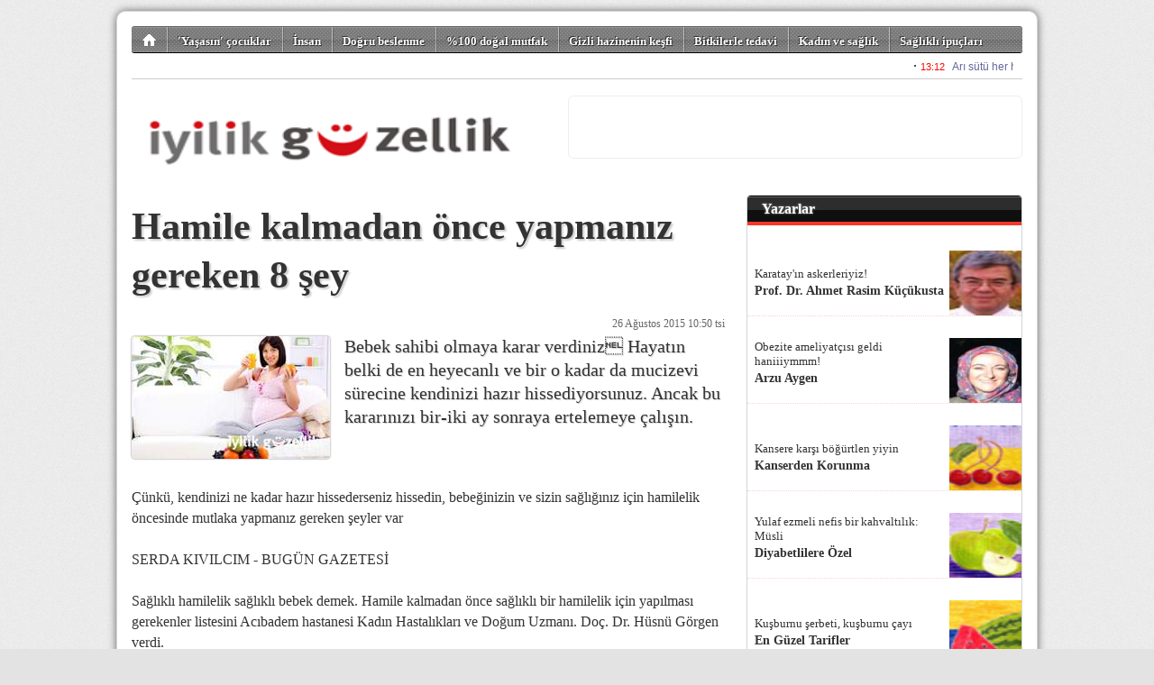

--- FILE ---
content_type: text/html; charset=utf-8
request_url: https://iyilikguzellik.com/?haber,14182
body_size: 7409
content:
<!DOCTYPE html 
     PUBLIC "-//W3C//DTD XHTML 1.0 Strict//EN"
     "http://www.w3.org/TR/xhtml1/DTD/xhtml1-strict.dtd">
<html 
	xmlns="http://www.w3.org/1999/xhtml" 
	xmlns:og="http://ogp.me/ns#"
	xmlns:fb="https://www.facebook.com/2008/fbml"
	xml:lang="tr" lang="tr">

	<head>
		
		<title>Hamile kalmadan önce yapmanız gereken 8 şey | </title>

		<meta http-equiv="Content-Type" content="text/html; charset=UTF-8" />
		<meta http-equiv="Expires" content="0" />
		<meta http-equiv="Pragma" content="no-cache" />
		<meta http-equiv="Content-Script-Type" content="text/javascript" />
		<meta http-equiv="Content-Style-Type" content="text/css" />
		<meta http-equiv="Content-Language" content="" />

		<meta name="ROBOTS" content="INDEX,FOLLOW" />
		
		<meta name="title" content="Hamile kalmadan önce yapmanız gereken 8 şey | " />
		<meta name="description" content="Bebek sahibi olmaya karar verdiniz Hayatın belki de en heyecanlı ve bir o kadar da mucizevi sürecine kendinizi hazır hissediyorsunuz. Ancak bu kararınızı bir-iki ay sonraya ertelemeye çalışın." />

		<meta property="og:title" content="Hamile kalmadan önce yapmanız gereken 8 şey | "/>
		<meta property="og:description" content="Bebek sahibi olmaya karar verdiniz Hayatın belki de en heyecanlı ve bir o kadar da mucizevi sürecine kendinizi hazır hissediyorsunuz. Ancak bu kararınızı bir-iki ay sonraya ertelemeye çalışın."/>
		<meta property="og:type" content="article"/>
		<meta property="og:url" content="https://iyilikguzellik.com/?haber,14182"/>
		<meta property="og:image" content="https://iyilikguzellik.com/images/haber/2815.jpg"/>
		<meta property="og:site_name" content=""/>
		<meta property="fb:admins" content="687408262"/>

		<meta name="generator" content="Zephyr ST" />

		<meta name="google-site-verification" content="" />

		<style type="text/css" media="all">@import "/img/style.reset.css";</style>
		<style type="text/css" media="all">@import "/img/style.std-330601.css?rev=6";</style>
		<style type="text/css" media="all">@import "/images/custom/stylesheet.css?rev=1";</style>
		<style type="text/css" media="all">@import "https://ajax.googleapis.com/ajax/libs/jqueryui/1.8.16/themes/smoothness/jquery-ui.css";</style>
		
		<link rel="shortcut icon" type="image/png" href="/images/custom/favicon.png" />

		<link rel="alternate" type="application/rss+xml" title="iyilikguzellik RSS" href="/?rss" />

		<script type="text/javascript" src="https://ajax.googleapis.com/ajax/libs/jquery/1.7.0/jquery.min.js"></script>
		<script type="text/javascript" src="https://ajax.googleapis.com/ajax/libs/jqueryui/1.8.16/jquery-ui.min.js"></script>

		

<script>
if (location.protocol !== "https:") {
  location.protocol = "https:";
}
</script>


<script>
(function(d, s, id) {
  var js, fjs = d.getElementsByTagName(s)[0];
  if (d.getElementById(id)) {return;}
  js = d.createElement(s); js.id = id;
  js.src = "//connect.facebook.net/tr_TR/all.js#xfbml=1";
  fjs.parentNode.insertBefore(js, fjs);
}(document, "script", "facebook-jssdk"));
</script>
      
<script>!function(d,s,id){var js,fjs=d.getElementsByTagName(s)[0];if(!d.getElementById(id)){js=d.createElement(s);js.id=id;js.src="//platform.twitter.com/widgets.js";fjs.parentNode.insertBefore(js,fjs);}}(document,"script","twitter-wjs");</script>	

<script type="text/javascript">
  window.___gcfg = {lang: "tr"};

  (function() {
    var po = document.createElement("script"); po.type = "text/javascript"; po.async = true;
    po.src = "https://apis.google.com/js/plusone.js";
    var s = document.getElementsByTagName("script")[0]; s.parentNode.insertBefore(po, s);
  })();
</script>	

<script src="//platform.linkedin.com/in.js" type="text/javascript"></script>


<link href='https://fonts.googleapis.com/css?family=&subset=latin,latin-ext' rel='stylesheet' type='text/css'>

<style type="text/css">
body {
font-family: , serif;
}
</style>
		<script src="https://www.google.com/recaptcha/api.js?hl=tr"></script>


	</head>

    <body>

		<div id="container" class="clearfix" mechanism="haber" object_id="14182">

<div id="slice2">

	<ul class="nav clearfix">

		<li class="home">
			
		</li>

		<li>
			<a href="/?haberler,22/-yasasin--cocuklar-haberleri">'Yaşasın' çocuklar</a>
		</li>

		<li>
			<a href="/?haberler,38/insan-haberleri">İnsan</a>
		</li>

		<li>
			<a href="/?haberler,23/dogru-beslenme-haberleri">Doğru beslenme</a>
		</li>

		<li>
			<a href="/?haberler,29/100-dogal-mutfak-haberleri">%100 doğal mutfak</a>
		</li>

		<li>
			<a href="/?haberler,28/gizli-hazinenin-kesfi-haberleri">Gizli hazinenin keşfi</a>
		</li>

		<li>
			<a href="/?haberler,30/bitkilerle-tedavi-haberleri">Bitkilerle tedavi</a>
		</li>

		<li>
			<a href="/?haberler,37/kadin-ve-saglik-haberleri">Kadın ve sağlık</a>
		</li>

		<li>
			<a href="/?haberler,34/saglikli-ipuclari-haberleri">Sağlıklı ipuçları</a>
		</li>

		<li>
			<a href="/?haberler,31/dogal-guzellik-sirlari-haberleri">Doğal güzellik sırları</a>
		</li>

		<li>
			<a href="/?haberler,33/tarim-ve-ekoloji-haberleri">Tarım ve ekoloji</a>
		</li>

		<li>
			<a href="/?haberler,25/tibbin-karanlik-yuzu-haberleri">Tıbbın karanlık yüzü</a>
		</li>

		<li>
			<a href="/?haberler,24/katil-yiyecekler-haberleri">Katil yiyecekler</a>
		</li>

		<li>
			<a href="/?haberler,26/teknofasizm-haberleri">Teknofaşizm</a>
		</li>

	</ul>
<script>
$(document).ready(function(){
	$("#slice2 ul li").click(function(){
		if ( $(this).hasClass("home") )
			window.location.href = "/";
		else
			window.location.href = $(this).children("a").attr("href");
		});
		
});
</script>


</div>

<div id='pageTopMarquee' style='position: relative; height: 24px; width: 988px; overflow:hidden;border-bottom:solid 1px #ccc;'></div>
<script type='text/javascript'>
tDiv = document.getElementById('pageTopMarquee');
tDiv.innerHTML = '<iframe src="/marquee-1.php" frameborder="0" width="978" height="22"></iframe>';
</script>

<div id="slice3">
	<a href="/"><img class="logo" src="/images/custom/logo.jpg" alt="iyilikguzellik" /></a>
	<div id="market" onclick="">
		
	</div>
</div>

<div id="slice4">
<h3>En Sıcak Konular</h3>
</div>

<div id="slice5" class="clearfix">

	<div class="leftPane">

	<h1>Hamile kalmadan önce yapmanız gereken 8 şey</h1>
	
	<span class="datetime">26 Ağustos 2015 10:50 tsi</span>
	<br class="clear" />

	<img class="standard" src="/images/haber/2815.jpg" alt="Hamile kalmadan önce yapmanız gereken 8 şey" />
	
	<span class="description">Bebek sahibi olmaya karar verdiniz Hayatın belki de en heyecanlı ve bir o kadar da mucizevi sürecine kendinizi hazır hissediyorsunuz. Ancak bu kararınızı bir-iki ay sonraya ertelemeye çalışın.</span>

	<br class="clear" />
	<br class="clear" />

	Çünkü, kendinizi ne kadar hazır hissederseniz hissedin, bebeğinizin ve sizin sağlığınız için hamilelik öncesinde mutlaka yapmanız gereken şeyler var
<br />
<br />SERDA KIVILCIM - BUGÜN GAZETESİ
<br />
<br />Sağlıklı hamilelik sağlıklı bebek demek. Hamile kalmadan önce sağlıklı bir hamilelik için yapılması gerekenler listesini Acıbadem hastanesi Kadın Hastalıkları ve Doğum Uzmanı. Doç. Dr. Hüsnü Görgen verdi.
<br />
<br /><strong>1.Beslenmenize dikkat edin</strong>
<br />
<br />*Ha­mi­le­lik ön­ce­sin­den iti­ba­ren te­mel be­sin grup­la­rı­nın tü­mün­den her gün al­ma­ya ve gün­de 3 öğün bes­len­me­ye özen gös­te­rin. Ku­ru­tul­muş gı­da­lar da tü­ke­tin.
<br />
<br />*Kar­bon­hid­rat ener­ji için ge­rek­li ama faz­la­sı yağ ola­rak de­po­la­nır az tü­ket­in.
<br />
<br />*Ege mut­fa­ğı­nı be­nim­se­yin. Bu mo­de­le bol mik­tar­da et ek­le­yin.
<br />
<br />*Dik­kat­li ye­me­niz ge­re­ken­ler ise ki­lo yap­ma­la­rı ne­de­niy­le; ek­mek, pi­lav, ma­kar­na, ha­mur tat­lı­la­rı, man­tı, bö­rek, ku­ru­ ye­miş ve çi­ko­la­ta ol­ma­lı.
<br />
<br />*Tok­sop­laz­ma en­fek­si­yo­nu ge­çir­me­diy­se­niz ha­mi­le kal­ma­dan 3-4 ay ön­ce­sin­den iti­ba­ren çiğ et ye­me­me­niz çok önem­li.
<br />
<br />*Ve­je­tar­yen ise­niz ha­mi­le­lik ön­ce­sin­de mut­la­ka pro­te­in alı­mı­nı art­tı­rın ve vi­ta­min tak­vi­ye­si­ne baş­la­yın.
<br />
<br /><strong>2.Demir eksikliği varsa tedavi olun</strong>
<br />
<br />Hamilelik öncesinde fazla yakınmaya neden olmadığı durumlarda bile halsizlik, yorgunluk, çarpıntı gibi sorunlar hamilelikle beraber artıyor. Ayrıca demir eksikliği anemiye (kansızlığa) de yol açabiliyor. Bunun sonucunda da bebekte gelişme geriliği, annede de çarpıntı, yorgunluk, doğum sonrası kansızlık gelişebiliyor. Hamilelik öncesinde demir eksikliği belirlendiği takdirde tedavinizi kesinlikle ihmal etmeyin.
<br />
<br /><strong>3.Folik asit takviyesi</strong>
<br />
<br />Bebeklerde en sık rastlanan sakatlığı, nöral tüp defektleri denilen grup oluşturuyor. Beyinden kuyruk sokumuna kadar olan bölgedeki sorunlardan oluşan bu problem folik asit eksikliğiyle çok ilintili oluyor. Buradaki kritik nokta; folik asit alımının hamileliğin oluşumundan önce alınması gerektiği. Hamilelikten önceki 3 aylık dönemden itibaren günde 400 mikrogram alınan folik asit takviyesi, nöral tüp bozukluklarının oluşmasını önlüyor.
<br />
<br /><strong>4.Hemen tartılın</strong>
<br />
<br />Fazla kilolar; hamileliğe bağlı gelişen yüksek tansiyon, hamilelikte ortaya çıkan şeker hastalığı gibi son derece ciddi sorunların doğmasına neden olabiliyor. Bel ağrısı, yorgunluk, nefes alamama, çarpıntı hissine ve doğumun zor geçmesine yol açabiliyor.
<br />
<br /><strong>5.İlaç almadan önce doktorunuza danışın</strong>
<br />
<br />&nbsp;Hamilelikte ilaç kullanılmamalıdır cümlesi ne kadar yanlışsa hamilelikte ilaç kullanılır cümlesi da o kadar yanlıştır. Hekimler hangi ilaçların kullanılabilir olduğunu, bebeğiniz için risk taşıyıp taşımadığını bilirler. Size kullanın dedikleri ilaçların bebeğiniz için güvenli olduğunu bilin.
<br />
<br /><strong>6.Jinekolojik muayeneden geçin</strong>
<br />
<br />Üreme organlarının durumu ve hastalıkları hamileliği doğrudan etkiliyor. Bu nedenle hamilelik öncesinde jinekolojik muayeneden geçmeniz büyük önem taşıyor. Yapılan kontrolde Hepatit B, toksoplazma ve Rubella gibi enfeksiyonların değerlendirilebilmesi için gerekli örnekler alınarak testler de yapılıyor.
<br /><strong>
<br />7.Diş tedavinizi yaptırın</strong>
<br />
<br />Hamilelik sürecinde asıl etkili olan progesteron hormonu maalesef diş etlerinde çekilme ve kalınlaşma yapıyor. Progesteron olmasa hamilelik devam etmez, dolayısıyla bu hormonu baskılamak doğru değil. Fakat hamilelik öncesinde diş sağlığınızı kontrol ettirmeniz şart.
<br />
<br /><strong>8.Sağlık kontrolünü unutmayın</strong>
<br />
<br />Hamileliği yüksek riskli gebelik durumuna getiren en önemli nedenlerden birini sistemik hastalıklar oluşturuyor. Bu nedenle hamilelikten önce mutlaka sizin ve ailenizin sağlık geçmişi sorgulanmalı, tam muayene diye adlandırılan fizik muayene ve tam kan  idrar tahlilleri yapılmalı.&nbsp;

	<br class="clear" />
	<br class="clear" />

	<small class="counter">Bu haber 3,654 defa okundu.</small><br class="clear" /><br class="clear" />

	<div id="tools">
	
		
<style>
div.socialButtons {
}
div.socialButtons div.channel {
	float: left;
	height: 90px;
	margin: 0 18px 6px 0;
}
</style>

<div class="socialButtons clearfix">
	<div class="channel">
		<a href="https://twitter.com/share" class="twitter-share-button" data-text="Hamile kalmadan önce yapmanız gereken 8 şey" data-url="https://iyilikguzellik.com/?haber,14182" data-lang="tr" data-size="medium" data-count="vertical">Tweet</a>
	</div>
	<div class="channel">
		<div class="fb-share-button" data-href="https://iyilikguzellik.com/?haber,14182" data-layout="button" data-size="small"><a target="_blank" href="https://www.facebook.com/sharer/sharer.php?u=https%3A%2F%2Fiyilikguzellik.com%2F%3Fhaber%2C14182&amp;src=sdkpreparse" class="fb-xfbml-parse-ignore">Paylaş</a></div>
	</div>
</div>



		
	</div>
	
	

	<br class="clear" />

		
	<div id="comments" class="clarfix">
		<h4>Yorumlar</h4>
		<span class="add"><a>&nbsp;+ Yorum Ekle&nbsp;</a></span>
		<ul class="clearfix"></ul>
	</div>


	<div class="comments_process"></div>
	
	<div class="comments_form">
		
		<div class="close">kapat</div>
	
		<p>
		Değerli okuyucumuz,<br />
		Yazdığınız yorumlar editör denetiminden sonra onaylanır ve sitede yayınlanır.<br />
		
		<small>
		Yorum yazarken aşağıda maddeler halinde belirtilmiş hususları okumuş, anlamış, kabul etmiş sayılırsınız.<br />
		&middot; Türkiye Cumhuriyeti kanunlarında açıkça suç olarak belirtilmiş konular için suçu ya da suçluyu övücü ifadeler kullanılamayağını,<br />
		&middot; Kişi ya da kurumlar için eleştiri sınırları ötesinde küçük düşürücü ifadeler kullanılamayacağını,<br />
		&middot; Kişi ya da kurumlara karşı tehdit, saldırı ya da tahkir içerikli ifadeler kullanılamayacağını,<br />
		&middot; Kişi veya kurumların telif haklarına konu olan fikir ve/veya sanat eserlerine ait hiçbir içerik yayınlanamayacağını,<br />
		&middot; Kişi veya kurumların ticari sırlarının ifşaı edilemeyeceğini,<br />
		&middot; Genel ahlaka aykırı söz, ifade ya da yakıştırmaların yapılamayacağını,<br />
		&middot; Yasal bir takip durumda, yorum tarih ve saati ile yorumu yazdığım cihaza ait IP numarasının adli makamlara iletileceğini,<br />
		&middot; Yorumumdan kaynaklanan her türlü hukuki sorumluluğun tarafıma ait olduğunu,<br />
		Bu formu gönderdiğimde kabul ediyorum.
		</small>
		</p>

	<form>	
		<input type="hidden" name="action" value="send" />
			
		<label for="users_fullname">İsminiz</label>
			<input type="text" name="users_fullname" />
			<br />
			
		<label for="users_fullname">Eposta adresiniz</label>
			<input type="text" name="users_email" />
			<br />
			
		<label for="comments_title">Yorum başlığı</label>
			<input type="text" name="comments_title" />
			<br />

		<label for="comments_content">Yorumunuz</label>
			<textarea name="comments_content"></textarea>

		<input class="submit" type="submit" value="  Gönder  &raquo; " />
	</form>	

	</div>

<script>
$(document).ready(function(){

	$("#comments span.add a").click(function(e){
		e.preventDefault();
		$("#comments h4").after($("div.comments_form"));
		$("div.comments_form").slideDown();
	});

	$("div.comments_form div.close").click(function(e){
		e.preventDefault();
		$("div.comments_form").slideUp();
	});
	
	$("div.comments_form input.submit").click(function(e){
		e.preventDefault();
		
		var effectOptions = {
			"color":"#a8bcf8"
			};

		if ( $("#comments input[name=\"users_fullname\"]").val().length < 3 )
			{
			$("#comments input[name=\"users_fullname\"]").effect("highlight", effectOptions, 500);
			
			return false;
			}

		var emailPattern = /^[a-zA-Z0-9._-]+@[a-zA-Z0-9.-]+\.[a-zA-Z]{2,4}$/;  
		if ( !emailPattern.test($("#comments input[name=\"users_email\"]").val()) )
			{
			$("#comments input[name=\"users_email\"]").effect("highlight", effectOptions, 5000);
			
			return false;
			}
		
		if ( $("#comments input[name=\"comments_title\"]").val().length < 3 )
			{
			$("#comments input[name=\"comments_title\"]").effect("highlight", effectOptions, 500);
			
			return false;
			}
		
		$.ajax({
			url: "/?comments",
			type: "POST",
			data: "mechanism="+$("#container").attr("mechanism")+"&object_id="+$("#container").attr("object_id")+"&"+$("#comments form").serialize(),
			beforeSend: function() {
				$("div.comments_process").append("<img />");
				$("div.comments_process img").attr("src","/img/ajax-loading.gif");
				$("div.comments_process").append("<br />Yorumunuz gönderiliyor. Lütfen Bekleyiniz.");
				$("div.comments_form").slideUp("slow",function(){
					$("#comments h4").after($("div.comments_process"));
					$("div.comments_process").slideDown("slow");
					});
				},
			success: function(response) {
					if ( response.response > 0 )
						{
						$("div.comments_process").html("Bir sorun oluştu. Lütfen daha sonra tekrar deneyiniz.");
						return false;
						}

					$("div.comments_process").slideUp("slow",function(){
						$("div.comments_process").html("<br /><br />Yorumunuz editör denetiminden sonra yayınlanacaktır.");
						$("div.comments_process").slideDown("slow",function(){
							setTimeout(function(){
								$("div.comments_process").slideUp("slow",function(){
									$("div.comments_process").html("");
									});
								}, 4000);
							});
						});
					}
			});

		});
		
	
	$.ajax({
		url: "/?comments",
		type: "POST",
		data: "mechanism="+$("#container").attr("mechanism")+"&object_id="+$("#container").attr("object_id"),
		success: function(response) {
				if ( response != null ) {
					html = "";
					$.each(response, function(item){
						html+=
							"<li class=\"clearfix\">" + 
								"<div class=\"people\">" + response[item].name + "</div>" +
								"<div class=\"speech\"></div>" +
								"<div class=\"comment\">" +
									"<span class=\"title\">" + response[item].title + "</span>" + "<br />" +
									"" + response[item].content + "" +
									"<span class=\"date\">" + response[item].date + "</span>" +
								"</div>" +
							"</li>";
						});
					$("#comments ul").html(html);
					}
				else
					{
					$("#comments ul").remove();
					$("#comments").append("<div class=\"alert\">Henüz yorum yapılmadı.</div>");
					}
				
				
				}
		});
	
});
</script>

	
	
	
	

	
	</div> <!-- end of leftPane -->

	<div class="ritePane">


		<div class="stdRiteBox clearfix">
			<h3>Yazarlar</h3>
			<ul class="columnists clearfix">

				<li object_id="256" slug="karatay-in-askerleriyiz/prof-dr-ahmet-rasim-kucukusta">
					<img src="/images/columnists/16.jpg" alt="Prof. Dr. Ahmet Rasim Küçükusta" />
					<div>
						<a href="/?artikel,256/karatay-in-askerleriyiz/prof-dr-ahmet-rasim-kucukusta">Karatay'ın askerleriyiz!</a>
					</div>
					<strong>Prof. Dr. Ahmet Rasim Küçükusta</strong>
				</li>

				<li object_id="269" slug="obezite-ameliyatcisi-geldi-haniiiymmm/arzu-aygen">
					<img src="/images/columnists/14.jpg" alt="Arzu Aygen" />
					<div>
						<a href="/?artikel,269/obezite-ameliyatcisi-geldi-haniiiymmm/arzu-aygen">Obezite ameliyatçısı geldi haniiiymmm!</a>
					</div>
					<strong>Arzu Aygen</strong>
				</li>

				<li object_id="246" slug="kansere-karsi-bogurtlen-yiyin/kanserden-korunma">
					<img src="/images/columnists/22.jpg" alt="Kanserden Korunma" />
					<div>
						<a href="/?artikel,246/kansere-karsi-bogurtlen-yiyin/kanserden-korunma">Kansere karşı böğürtlen yiyin</a>
					</div>
					<strong>Kanserden Korunma</strong>
				</li>

				<li object_id="230" slug="yulaf-ezmeli-nefis-bir-kahvaltilik-musli/diyabetlilere-ozel">
					<img src="/images/columnists/23.jpg" alt="Diyabetlilere Özel" />
					<div>
						<a href="/?artikel,230/yulaf-ezmeli-nefis-bir-kahvaltilik-musli/diyabetlilere-ozel">Yulaf ezmeli nefis bir kahvaltılık: Müsli</a>
					</div>
					<strong>Diyabetlilere Özel</strong>
				</li>

				<li object_id="42" slug="kusburnu-serbeti-kusburnu-cayi/en-guzel-tarifler">
					<img src="/images/columnists/21.jpg" alt="En Güzel Tarifler" />
					<div>
						<a href="/?artikel,42/kusburnu-serbeti-kusburnu-cayi/en-guzel-tarifler">Kuşburnu şerbeti, kuşburnu çayı</a>
					</div>
					<strong>En Güzel Tarifler</strong>
				</li>

			</ul>
		</div>

<script>
$(document).ready(function(){

	$("ul.columnists li").click(function(){
		window.location.href="/?artikel,"+$(this).attr("object_id")+"/"+$(this).attr("slug");
	});

});
</script>




		<div class="stdRiteBox clearfix">
			<h3>En Çok Okunan Haberler</h3>
			<ol>
				
			</ol>
		</div>


		
		




		
	</div> <!-- end of ritePane -->

</div> <!-- end of slice5 -->

<div id="slice6" class="clearfix">
	<ul class="widgets clearfix">
		<li class="exc">
			<a href="/?leafs,5/sitene-haber-ekle">Haber Bülteni eklentisi</a>
		</li>
		<li class="twitter">
			<a href="http://twitter.com/">Twitter</a>
		</li>
		<li class="facebook">
			<a href="https://www.facebook.com/">Facebook</a>
		</li>
		<li class="rss">
			<a href="/?rss">RSS</a>
		</li>
	</ul>
	<ul class="pages clearfix">
		<li><a href="/?archive,0/Arsiv">Arşiv</a></li>
		<li><a href="/?leafs,1/hakkimizda-ve-kunye">Künye</a></li>
		<li><a href="/?contact,0/iletisim">İletişim</a></li>
		<li><a href="/?leafs,3/reklam">Reklam</a></li>
	</ul>

	<hr />
	
</div>
<div id="slice7" class="clearfix">
	<a class="hs" href="https://www.habersistemi.com/">
		Haber Sistemi altyapısı ile çalışmaktadır.
	</a>
</div>

		</div> <!-- end of container -->

    </body>
</html>
<span style="color:#e3e3e3;">4,794 µs </span>

--- FILE ---
content_type: text/html; charset=UTF-8
request_url: https://iyilikguzellik.com/marquee-1.php
body_size: 1886
content:
<!DOCTYPE html PUBLIC "-//W3C//DTD XHTML 1.0 Strict//EN" "http://www.w3.org/TR/xhtml1/DTD/xhtml1-strict.dtd">
<html xmlns="http://www.w3.org/1999/xhtml">

	<head>
		
		<title></title>

		<meta http-equiv="Expires" content="0" />
		<meta http-equiv="Refresh" content="60" />
		<meta http-equiv="Pragma" content="no-cache" />

		<meta http-equiv="Content-Language" content="tr" />

		<meta name="ROBOTS" content="INDEX,FOLLOW" />
		
		<meta name="description" content="son haberler" />

	</head>

	<body>
<style>
body {
	margin: 0;
}

span.item {
	margin-left: 16px;
}

span.time {
	font: normal 11px/22px Arial;
	color: #ff0000;
}

a {
	font: normal 12px/22px Arial;
	color: #666699;
	margin-left: 4px;
	text-decoration: none;
}

</style>


<marquee direction="left" behavior="scroll" scrollamount="3" scrolldelay="80" onmouseover="this.stop();" onmouseout="this.start();">
    
	<span class="item">
		&middot;
		<span class="time">13:12</span>
		<a href="/?haber,14394" target="_blank" >
			Arı sütü her hastalığın çaresi
		</a>
	</span>
    
	<span class="item">
		&middot;
		<span class="time">12:06</span>
		<a href="/?haber,14514" target="_blank" >
			Piyaz nasıl hazırlanır?
		</a>
	</span>
    
	<span class="item">
		&middot;
		<span class="time">11:17</span>
		<a href="/?haber,14513" target="_blank" >
			Karabuğdaylı Akıtma
		</a>
	</span>
    
	<span class="item">
		&middot;
		<span class="time">12:45</span>
		<a href="/?haber,14512" target="_blank" >
			Vücudunuzu kışa hazırlayın
		</a>
	</span>
    
	<span class="item">
		&middot;
		<span class="time">12:44</span>
		<a href="/?haber,14511" target="_blank" >
			Doğal antibiyotik: BEYAZ DUT
		</a>
	</span>
    
	<span class="item">
		&middot;
		<span class="time">12:42</span>
		<a href="/?haber,14510" target="_blank" >
			Bir pakette niye 20 sigara var?
		</a>
	</span>
    
	<span class="item">
		&middot;
		<span class="time">12:28</span>
		<a href="/?haber,14508" target="_blank" >
			Kaplıcalar hangi hastalıklara iyi gelir
		</a>
	</span>
    
	<span class="item">
		&middot;
		<span class="time">12:28</span>
		<a href="/?haber,14507" target="_blank" >
			Sistit, çocukta böbrek hasarına yol açıyor
		</a>
	</span>
    
	<span class="item">
		&middot;
		<span class="time">12:24</span>
		<a href="/?haber,14506" target="_blank" >
			Bebeklerde ilk yardımla ilgili bilinmesi gerekenler
		</a>
	</span>
    
	<span class="item">
		&middot;
		<span class="time">11:26</span>
		<a href="/?haber,14505" target="_blank" >
			Uzmanlarından diyet tuzakları için önemli uyarı
		</a>
	</span>
    
	<span class="item">
		&middot;
		<span class="time">11:19</span>
		<a href="/?haber,14504" target="_blank" >
			Sigara bağımlısı ülkeler listesi açıklandı
		</a>
	</span>
    
	<span class="item">
		&middot;
		<span class="time">11:18</span>
		<a href="/?haber,14503" target="_blank" >
			Hepatit B, AIDSten 100 kat daha bulaşıcı
		</a>
	</span>
    
	<span class="item">
		&middot;
		<span class="time">11:18</span>
		<a href="/?haber,14502" target="_blank" >
			Çocuğunuzun karın ağrılarını ciddiye alın
		</a>
	</span>
    
	<span class="item">
		&middot;
		<span class="time">11:16</span>
		<a href="/?haber,14501" target="_blank" >
			Acı biber mutluluk veriyor
		</a>
	</span>
    
	<span class="item">
		&middot;
		<span class="time">11:15</span>
		<a href="/?haber,14500" target="_blank" >
			''Soğuk havada, sıcak çay tüketilmemeli''
		</a>
	</span>
    
	<span class="item">
		&middot;
		<span class="time">11:14</span>
		<a href="/?haber,14499" target="_blank" >
			Kırmızı soğan mucizesi
		</a>
	</span>
    
	<span class="item">
		&middot;
		<span class="time">11:13</span>
		<a href="/?haber,14498" target="_blank" >
			''Zeytinyağı anne sütü kadar değerli''
		</a>
	</span>
    
	<span class="item">
		&middot;
		<span class="time">11:09</span>
		<a href="/?haber,14497" target="_blank" >
			Baş ağrısından doğal yöntemlerle kurtulun
		</a>
	</span>
    
	<span class="item">
		&middot;
		<span class="time">11:02</span>
		<a href="/?haber,14496" target="_blank" >
			Et yemeklerinin yanında mutlaka için!
		</a>
	</span>
    
	<span class="item">
		&middot;
		<span class="time">10:49</span>
		<a href="/?haber,14495" target="_blank" >
			Hayalet uygulamalar çocukları tehdit ediyor!
		</a>
	</span>
    
	<span class="item">
		&middot;
		<span class="time">10:45</span>
		<a href="/?haber,14494" target="_blank" >
			Taze sıkılmış meyve sularındaki mucize
		</a>
	</span>
    
	<span class="item">
		&middot;
		<span class="time">12:49</span>
		<a href="/?haber,14493" target="_blank" >
			Sonbahar'da sağlıklı kalmanın 4 yolu
		</a>
	</span>
    
	<span class="item">
		&middot;
		<span class="time">12:48</span>
		<a href="/?haber,14492" target="_blank" >
			Anne sütü çocukları zatürreden koruyor
		</a>
	</span>
    
	<span class="item">
		&middot;
		<span class="time">11:44</span>
		<a href="/?haber,14491" target="_blank" >
			Doğal güneş gözlüğü: Ispanak
		</a>
	</span>
    
	<span class="item">
		&middot;
		<span class="time">11:43</span>
		<a href="/?haber,14490" target="_blank" >
			"Yanlış beslenme açlıktan daha kötü"
		</a>
	</span>
    
	<span class="item">
		&middot;
		<span class="time">11:42</span>
		<a href="/?haber,14489" target="_blank" >
			Vücut geliştirici ilaçlar karaciğeri bitiriyor
		</a>
	</span>
    
	<span class="item">
		&middot;
		<span class="time">11:40</span>
		<a href="/?haber,14488" target="_blank" >
			Obez insanlarda kalp krizi riski çok yüksek
		</a>
	</span>
    
	<span class="item">
		&middot;
		<span class="time">11:39</span>
		<a href="/?haber,14487" target="_blank" >
			Kış saati uygulamasında uykuya dikkat
		</a>
	</span>
    
	<span class="item">
		&middot;
		<span class="time">10:51</span>
		<a href="/?haber,14485" target="_blank" >
			Depresyonu doğru beslenerek yenin
		</a>
	</span>
    
	<span class="item">
		&middot;
		<span class="time">10:50</span>
		<a href="/?haber,14484" target="_blank" >
			Obezite yürüyüş şeklini bozuyor
		</a>
	</span>
    
	<span class="item">
		&middot;
		<span class="time">10:49</span>
		<a href="/?haber,14483" target="_blank" >
			Renk değiştiren lekelere dikkat!
		</a>
	</span>
    
	<span class="item">
		&middot;
		<span class="time">10:48</span>
		<a href="/?haber,14482" target="_blank" >
			Çocuklarınıza mutlaka su içirin
		</a>
	</span>
    
	<span class="item">
		&middot;
		<span class="time">10:47</span>
		<a href="/?haber,14481" target="_blank" >
			Sağlıklı dişler için bunları mutlaka yapın!
		</a>
	</span>
    
	<span class="item">
		&middot;
		<span class="time">12:01</span>
		<a href="/?haber,14480" target="_blank" >
			Kalbiniz anne olmaya hazır mı?
		</a>
	</span>
    
	<span class="item">
		&middot;
		<span class="time">11:45</span>
		<a href="/?haber,14479" target="_blank" >
			Bebeklikte alınan fazla tuza dikkat!
		</a>
	</span>
    
	<span class="item">
		&middot;
		<span class="time">11:44</span>
		<a href="/?haber,14478" target="_blank" >
			Akraba evliliğinden uzak durun
		</a>
	</span>
    
	<span class="item">
		&middot;
		<span class="time">11:07</span>
		<a href="/?haber,14477" target="_blank" >
			Çocuklarınızı bu besinlerden uzak tutun
		</a>
	</span>
    
	<span class="item">
		&middot;
		<span class="time">11:06</span>
		<a href="/?haber,14476" target="_blank" >
			Açık tenliler dikkat!
		</a>
	</span>
    
	<span class="item">
		&middot;
		<span class="time">11:05</span>
		<a href="/?haber,14475" target="_blank" >
			Kanser riskini azaltıyor
		</a>
	</span>
    
	<span class="item">
		&middot;
		<span class="time">11:04</span>
		<a href="/?haber,14474" target="_blank" >
			İçine bal koyup bekletin...
		</a>
	</span>
    
</marquee>

	</body>
</html>